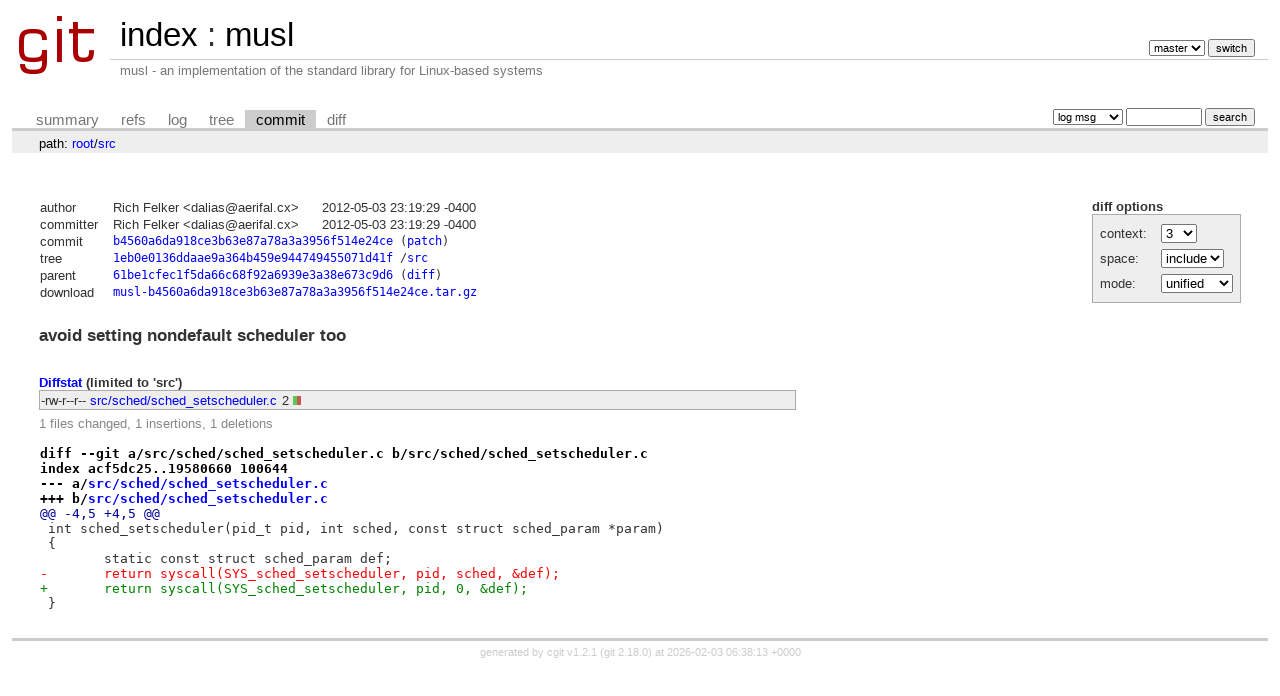

--- FILE ---
content_type: text/html; charset=UTF-8
request_url: https://git.musl-libc.org/cgit/musl/commit/src?h=v1.0.5&id=b4560a6da918ce3b63e87a78a3a3956f514e24ce
body_size: 7291
content:
<!DOCTYPE html>
<html lang='en'>
<head>
<title>musl - musl - an implementation of the standard library for Linux-based systems</title>
<meta name='generator' content='cgit v1.2.1'/>
<meta name='robots' content='index, nofollow'/>
<link rel='stylesheet' type='text/css' href='/cgit.css'/>
<link rel='shortcut icon' href='/favicon.ico'/>
<link rel='alternate' title='Atom feed' href='http://git.musl-libc.org/cgit/musl/atom/src?h=v1.0.5' type='application/atom+xml'/>
<link rel='vcs-git' href='git://git.musl-libc.org/musl' title='musl Git repository'/>
<link rel='vcs-git' href='https://git.musl-libc.org/git/musl' title='musl Git repository'/>
</head>
<body>
<div id='cgit'><table id='header'>
<tr>
<td class='logo' rowspan='2'><a href='/cgit/'><img src='/cgit.png' alt='cgit logo'/></a></td>
<td class='main'><a href='/cgit/'>index</a> : <a title='musl' href='/cgit/musl/'>musl</a></td><td class='form'><form method='get'>
<input type='hidden' name='id' value='b4560a6da918ce3b63e87a78a3a3956f514e24ce'/><select name='h' onchange='this.form.submit();'>
<option value='master'>master</option>
<option value='rs-1.0'>rs-1.0</option>
</select> <input type='submit' value='switch'/></form></td></tr>
<tr><td class='sub'>musl - an implementation of the standard library for Linux-based systems</td><td class='sub right'></td></tr></table>
<table class='tabs'><tr><td>
<a href='/cgit/musl/?h=v1.0.5'>summary</a><a href='/cgit/musl/refs/?h=v1.0.5&amp;id=b4560a6da918ce3b63e87a78a3a3956f514e24ce'>refs</a><a href='/cgit/musl/log/src?h=v1.0.5'>log</a><a href='/cgit/musl/tree/src?h=v1.0.5&amp;id=b4560a6da918ce3b63e87a78a3a3956f514e24ce'>tree</a><a class='active' href='/cgit/musl/commit/src?h=v1.0.5&amp;id=b4560a6da918ce3b63e87a78a3a3956f514e24ce'>commit</a><a href='/cgit/musl/diff/src?h=v1.0.5&amp;id=b4560a6da918ce3b63e87a78a3a3956f514e24ce'>diff</a></td><td class='form'><form class='right' method='get' action='/cgit/musl/log/src'>
<input type='hidden' name='h' value='v1.0.5'/><input type='hidden' name='id' value='b4560a6da918ce3b63e87a78a3a3956f514e24ce'/><select name='qt'>
<option value='grep'>log msg</option>
<option value='author'>author</option>
<option value='committer'>committer</option>
<option value='range'>range</option>
</select>
<input class='txt' type='search' size='10' name='q' value=''/>
<input type='submit' value='search'/>
</form>
</td></tr></table>
<div class='path'>path: <a href='/cgit/musl/commit/?h=v1.0.5&amp;id=b4560a6da918ce3b63e87a78a3a3956f514e24ce'>root</a>/<a href='/cgit/musl/commit/src?h=v1.0.5&amp;id=b4560a6da918ce3b63e87a78a3a3956f514e24ce'>src</a></div><div class='content'><div class='cgit-panel'><b>diff options</b><form method='get'><input type='hidden' name='h' value='v1.0.5'/><input type='hidden' name='id' value='b4560a6da918ce3b63e87a78a3a3956f514e24ce'/><table><tr><td colspan='2'/></tr><tr><td class='label'>context:</td><td class='ctrl'><select name='context' onchange='this.form.submit();'><option value='1'>1</option><option value='2'>2</option><option value='3' selected='selected'>3</option><option value='4'>4</option><option value='5'>5</option><option value='6'>6</option><option value='7'>7</option><option value='8'>8</option><option value='9'>9</option><option value='10'>10</option><option value='15'>15</option><option value='20'>20</option><option value='25'>25</option><option value='30'>30</option><option value='35'>35</option><option value='40'>40</option></select></td></tr><tr><td class='label'>space:</td><td class='ctrl'><select name='ignorews' onchange='this.form.submit();'><option value='0' selected='selected'>include</option><option value='1'>ignore</option></select></td></tr><tr><td class='label'>mode:</td><td class='ctrl'><select name='dt' onchange='this.form.submit();'><option value='0' selected='selected'>unified</option><option value='1'>ssdiff</option><option value='2'>stat only</option></select></td></tr><tr><td/><td class='ctrl'><noscript><input type='submit' value='reload'/></noscript></td></tr></table></form></div><table summary='commit info' class='commit-info'>
<tr><th>author</th><td>Rich Felker &lt;dalias@aerifal.cx&gt;</td><td class='right'>2012-05-03 23:19:29 -0400</td></tr>
<tr><th>committer</th><td>Rich Felker &lt;dalias@aerifal.cx&gt;</td><td class='right'>2012-05-03 23:19:29 -0400</td></tr>
<tr><th>commit</th><td colspan='2' class='sha1'><a href='/cgit/musl/commit/src?h=v1.0.5&amp;id=b4560a6da918ce3b63e87a78a3a3956f514e24ce'>b4560a6da918ce3b63e87a78a3a3956f514e24ce</a> (<a href='/cgit/musl/patch/src?id=b4560a6da918ce3b63e87a78a3a3956f514e24ce'>patch</a>)</td></tr>
<tr><th>tree</th><td colspan='2' class='sha1'><a href='/cgit/musl/tree/?h=v1.0.5&amp;id=b4560a6da918ce3b63e87a78a3a3956f514e24ce'>1eb0e0136ddaae9a364b459e944749455071d41f</a> /<a href='/cgit/musl/tree/src?h=v1.0.5&amp;id=b4560a6da918ce3b63e87a78a3a3956f514e24ce'>src</a></td></tr>
<tr><th>parent</th><td colspan='2' class='sha1'><a href='/cgit/musl/commit/src?h=v1.0.5&amp;id=61be1cfec1f5da66c68f92a6939e3a38e673c9d6'>61be1cfec1f5da66c68f92a6939e3a38e673c9d6</a> (<a href='/cgit/musl/diff/src?h=v1.0.5&amp;id=b4560a6da918ce3b63e87a78a3a3956f514e24ce&amp;id2=61be1cfec1f5da66c68f92a6939e3a38e673c9d6'>diff</a>)</td></tr><tr><th>download</th><td colspan='2' class='sha1'><a href='/cgit/musl/snapshot/musl-b4560a6da918ce3b63e87a78a3a3956f514e24ce.tar.gz'>musl-b4560a6da918ce3b63e87a78a3a3956f514e24ce.tar.gz</a><br/></td></tr></table>
<div class='commit-subject'>avoid setting nondefault scheduler too</div><div class='commit-msg'></div><div class='diffstat-header'><a href='/cgit/musl/diff/?h=v1.0.5&amp;id=b4560a6da918ce3b63e87a78a3a3956f514e24ce'>Diffstat</a> (limited to 'src')</div><table summary='diffstat' class='diffstat'><tr><td class='mode'>-rw-r--r--</td><td class='upd'><a href='/cgit/musl/diff/src/sched/sched_setscheduler.c?h=v1.0.5&amp;id=b4560a6da918ce3b63e87a78a3a3956f514e24ce'>src/sched/sched_setscheduler.c</a></td><td class='right'>2</td><td class='graph'><table summary='file diffstat' width='2%'><tr><td class='add' style='width: 50.0%;'/><td class='rem' style='width: 50.0%;'/><td class='none' style='width: 0.0%;'/></tr></table></td></tr>
</table><div class='diffstat-summary'>1 files changed, 1 insertions, 1 deletions</div><table summary='diff' class='diff'><tr><td><div class='head'>diff --git a/src/sched/sched_setscheduler.c b/src/sched/sched_setscheduler.c<br/>index acf5dc25..19580660 100644<br/>--- a/<a href='/cgit/musl/tree/src/sched/sched_setscheduler.c?h=v1.0.5&amp;id=61be1cfec1f5da66c68f92a6939e3a38e673c9d6'>src/sched/sched_setscheduler.c</a><br/>+++ b/<a href='/cgit/musl/tree/src/sched/sched_setscheduler.c?h=v1.0.5&amp;id=b4560a6da918ce3b63e87a78a3a3956f514e24ce'>src/sched/sched_setscheduler.c</a></div><div class='hunk'>@@ -4,5 +4,5 @@</div><div class='ctx'> int sched_setscheduler(pid_t pid, int sched, const struct sched_param *param)</div><div class='ctx'> {</div><div class='ctx'> 	static const struct sched_param def;</div><div class='del'>-	return syscall(SYS_sched_setscheduler, pid, sched, &amp;def);</div><div class='add'>+	return syscall(SYS_sched_setscheduler, pid, 0, &amp;def);</div><div class='ctx'> }</div></td></tr></table></div> <!-- class=content -->
<div class='footer'>generated by <a href='https://git.zx2c4.com/cgit/about/'>cgit v1.2.1</a> (<a href='https://git-scm.com/'>git 2.18.0</a>) at 2026-02-03 06:38:13 +0000</div>
</div> <!-- id=cgit -->
</body>
</html>
